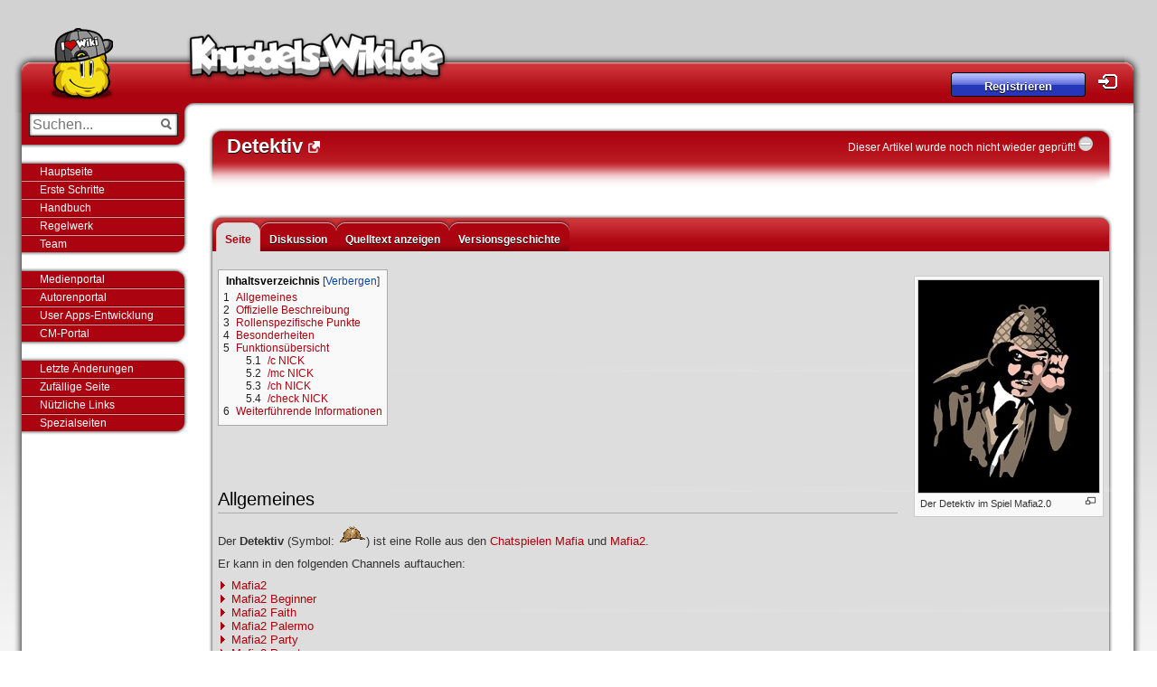

--- FILE ---
content_type: text/html; charset=UTF-8
request_url: https://knuddels-wiki.de/index.php/Detektiv
body_size: 6362
content:
<!DOCTYPE html>
<html class="client-nojs" lang="de" dir="ltr">
<head>
<meta charset="UTF-8">
<title>Detektiv – Knuddels-Wiki</title>
<script>document.documentElement.className="client-js";RLCONF={"wgBreakFrames":false,"wgSeparatorTransformTable":[",\t.",".\t,"],"wgDigitTransformTable":["",""],"wgDefaultDateFormat":"dmy","wgMonthNames":["","Januar","Februar","März","April","Mai","Juni","Juli","August","September","Oktober","November","Dezember"],"wgRequestId":"ffbd5c3de8ea53fe2cc6c426","wgCanonicalNamespace":"","wgCanonicalSpecialPageName":false,"wgNamespaceNumber":0,"wgPageName":"Detektiv","wgTitle":"Detektiv","wgCurRevisionId":151640,"wgRevisionId":151640,"wgArticleId":8480,"wgIsArticle":true,"wgIsRedirect":false,"wgAction":"view","wgUserName":null,"wgUserGroups":["*"],"wgCategories":["Mafia2","Mafia2-Rolle"],"wgPageViewLanguage":"de","wgPageContentLanguage":"de","wgPageContentModel":"wikitext","wgRelevantPageName":"Detektiv","wgRelevantArticleId":8480,"wgIsProbablyEditable":false,"wgRelevantPageIsProbablyEditable":false,"wgRestrictionEdit":[],"wgRestrictionMove":[],"wgCiteReferencePreviewsActive":true};RLSTATE={
"site.styles":"ready","user.styles":"ready","user":"ready","user.options":"loading","skins.knuddelswiki.styles":"ready"};RLPAGEMODULES=["mediawiki.page.media","site","mediawiki.page.ready","mediawiki.toc","skins.knuddelswiki.scripts","skins.knuddelswikitop.js","mediawiki.user","ext.control.PageControlIcon","ext.LastLoadedExtension.EchoModifier","skins.knuddelswiki.gana.js"];</script>
<script>(RLQ=window.RLQ||[]).push(function(){mw.loader.impl(function(){return["user.options@12s5i",function($,jQuery,require,module){mw.user.tokens.set({"patrolToken":"+\\","watchToken":"+\\","csrfToken":"+\\"});
}];});});</script>
<link rel="stylesheet" href="/load.php?lang=de&amp;modules=skins.knuddelswiki.styles&amp;only=styles&amp;skin=knuddelswiki">
<script async="" src="/load.php?lang=de&amp;modules=startup&amp;only=scripts&amp;raw=1&amp;skin=knuddelswiki"></script>
<meta name="ResourceLoaderDynamicStyles" content="">
<link rel="stylesheet" href="/load.php?lang=de&amp;modules=site.styles&amp;only=styles&amp;skin=knuddelswiki">
<meta name="generator" content="MediaWiki 1.43.0">
<meta name="robots" content="max-image-preview:standard">
<meta name="format-detection" content="telephone=no">
<link rel="search" type="application/opensearchdescription+xml" href="/rest.php/v1/search" title="Knuddels-Wiki (de)">
<link rel="EditURI" type="application/rsd+xml" href="https://knuddels-wiki.de/api.php?action=rsd">
<link rel="alternate" type="application/atom+xml" title="Atom-Feed für „Knuddels-Wiki“" href="/index.php?title=Spezial:Letzte_%C3%84nderungen&amp;feed=atom">
</head>
<body class="mediawiki ltr sitedir-ltr mw-hide-empty-elt ns-0 ns-subject page-Detektiv rootpage-Detektiv skin-knuddelswiki action-view"><div id="wrap">
    <div id="header">
        <div id="logo">
        	<a href="/index.php/Hauptseite">
        		<img src="/skins/KnuddelsWiki/resources/img/mascot.png" alt="" id="mascot"/>
        	</a>
        	<h1>
        		<a href="/index.php/Hauptseite">Knuddels-Wiki</a>
        	</h1>
        </div>        <div id="user_panel">
        <p>
        		<a class="button"
        		   href="/index.php/Knuddels-Wiki:Registrieren">Registrieren</a>&nbsp;<a
        			title="Ins Knuddels-Wiki einloggen"
        			href="/index.php/Knuddels-Wiki:Einloggen" id="user_login">Login</a>
        	</p>
        
        </div>    </div>

    <div id="pagebody">
        <div id="sidebar">
        	<div class="sidebox" id="search_panel">
        		<form id="searchform" class="mw-search" method="get" action="/index.php">
        			<fieldset>
        				<input type="hidden" name="title" value="Spezial:Suche">
        				<input type="hidden" name="profile" value="all">
        				<input type="hidden" name="fulltext" value="Search">
        				<input type="search" name="search" placeholder="Suchen..." aria-label="Suchen..." autocapitalize="none" title="Knuddels-Wiki durchsuchen [f]" accesskey="f" id="searchInput">
        				<input type="submit" name="go" value="Seite" title="Gehe direkt zu der Seite mit genau diesem Namen, falls sie vorhanden ist." class="searchButton" id="searchButton">
        			</fieldset>
        		</form>
        	</div>
        	<div class="sidebox_end"></div>
                    <ul>
                            <li class="MENUE1"><a href="/index.php/Hauptseite" title="Hauptseite aufrufen">Hauptseite</a></li>
                            <li class="MENUE1"><a href="/index.php?title=Knuddels-Wiki:Tutorial" title="Knuddels-Wiki-Tutorial fÃ¼r neue Autoren">Erste Schritte</a></li>
                            <li class="MENUE1"><a href="/index.php/Knuddels-Wiki:Handbuch" title="">Handbuch</a></li>
                            <li class="MENUE1"><a href="/index.php/Knuddels-Wiki:Regelwerk" title="Regelwerk fÃ¼r die Autorentï¿½tigkeit">Regelwerk</a></li>
                            <li class="MENUE1"><a href="/index.php/Knuddels-Wiki-Team" title="Das Knuddels-Wiki-Team hilft bei Fragen und Problemen">Team</a></li>
                    </ul>
                    <ul>
                            <li class="MENUE41"><a href="/index.php/Knuddels-Wiki:Medienportal" title="Das Medienportal - Umfangreiche Sammlung vieler Knuddels-Grafiken">Medienportal</a></li>
                            <li class="MENUE41"><a href="/index.php/Knuddels-Wiki:Autorenportal" title="Das Autorenportal - Hilfe, Tools und Tipps fÃ¼r die Knuddels-Wiki-Autoren">Autorenportal</a></li>
                            <li class="MENUE41"><a href="/index.php?title=UserApp-Entwicklung" title="Informationen zur User Apps-Entwicklung">User Apps-Entwicklung</a></li>
                            <li class="MENUE41"><a href="/index.php/Knuddels-Wiki:CM-Portal" title="">CM-Portal</a></li>
                    </ul>
                    <ul>
                            <li class="MENUE3"><a href="/index.php/Spezial:Letzte_Änderungen" title="">Letzte Änderungen</a></li>
                            <li class="MENUE3"><a href="/index.php/Spezial:Zufällige_Seite" title="">Zufällige Seite</a></li>
                            <li class="MENUE3"><a href="/index.php/Knuddels-Wiki:Nützliche_Links" title="">Nützliche Links</a></li>
                            <li class="MENUE3"><a href="/index.php/Spezial:Spezialseiten" title="">Spezialseiten</a></li>
                    </ul>
        <!---
        	<?php
        	foreach (Navigation::get() AS $boxName => $box) {
        	if (!$box["isbox"]) {
        	if (isset($box["image"]))
        	$img = "<img style=\"float:right; margin-right:5px;\" src=\"" . $box["image"] . "\" />";
        	else
        	unset($img);
        	echo "<ul>";
        	if ($box["name"] != "%NO%")
        	echo " <li><a title=\"" . $box["tooltip"] . "\" href=\"#\"><box>" . $box["name"] . "</box></a></li>";
        
        	if ($box["elements"])
        	foreach ($box["elements"] AS $c => $d) {
        	if (isset($d["image"]))
        	$img = "<img style=\"float:right;\" src=\"" . $d["image"] . "\" />";
        	else
        	$img = "";
        
        	echo " <li class=\"MENUE" . $boxName . "\"><a href=\"" . ((substr($d["href"], 0, strlen("/index.php")) === "/index.php" || substr($d["href"], 0, strlen("index.php")) === "index.php") ? $wgScriptPath . $d["href"] : $d["href"]) . "\" title=\"" . $d["tooltip"] . "\">" . $d["name"] . $img . "</a></li>";
        	}
        	echo "</ul>";
        	} else {
        	echo "<div class=\"textbox_start\"></div>";
        	echo "  <div class=\"textbox\">" . $box["text"] . "</div>";
        	echo "<div class=\"textbox_end\"></div>
        	";
        	}
        	}
        	?>
        --->
        
        </div>

        <div id="contentX">
            <h2 id="mainheader">
                <span class="mw-page-title-main">Detektiv</span> <img style="display:none;" data-trigger="manual"
                                      data-toggle="tooltip"
                                      data-clipboard-text="°>Detektiv|https://knuddels-wiki.de/index.php/Detektiv<°"
                                      id="linkicon"
                                      src="/skins/KnuddelsWiki/resources/icon/linkicon.png"/>

                <div id="controltext"><a href="/index.php/Knuddels-Wiki:Artikelkontrolle">Dieser Artikel wurde noch nicht wieder gepr&uuml;ft!</a> <img src="/skins/KnuddelsWiki/resources/img/18px-FlaggedRevs-1-1.svg.png"><b></b></div>
            </h2>
                <sup style="padding-left: 5px;" id="contentSub"><div id="mw-content-subtitle"></div></sup>
            <div id="mw-js-message" style="display:none;"></div>
            <!------------------------------------------------------------------------------>









            <div id="content">
                <div id="firstHeading">
                    <div id="mainheaderactionlist">
                            <div class="tab selected mw-list-item" id="ca-nstab-main"><a href="/index.php/Detektiv" title="Seiteninhalt anzeigen [c]" accesskey="c">Seite</a></div>
                            <div class="tab new mw-list-item" id="ca-talk"><a href="/index.php?title=Diskussion:Detektiv&amp;action=edit&amp;redlink=1" rel="discussion" class="new" title="Diskussion zum Seiteninhalt (Seite nicht vorhanden) [t]" accesskey="t">Diskussion</a></div>
                            <div class="tab selected mw-list-item" id="ca-view"><a href="/index.php/Detektiv">Lesen</a></div>
                            <div class="tab mw-list-item" id="ca-viewsource"><a href="/index.php?title=Detektiv&amp;action=edit" title="Diese Seite ist geschützt. Ihr Quelltext kann dennoch angesehen und kopiert werden. [e]" accesskey="e">Quelltext anzeigen</a></div>
                            <div class="tab mw-list-item" id="ca-history"><a href="/index.php?title=Detektiv&amp;action=history" title="Frühere Versionen dieser Seite [h]" accesskey="h">Versionsgeschichte</a></div>
                    </div>
                </div>
                <div id="bodyContent" class="mw-body">




                    <div id="mw-content-text" class="mw-body-content"><div class="mw-content-ltr mw-parser-output" lang="de" dir="ltr"><figure class="mw-halign-right" typeof="mw:File/Thumb"><a href="/index.php/Datei:Mafia2_-_Rollenbild_Detektiv.jpg" class="mw-file-description"><img src="/images/thumb/c/c4/Mafia2_-_Rollenbild_Detektiv.jpg/200px-Mafia2_-_Rollenbild_Detektiv.jpg" decoding="async" width="200" height="235" class="mw-file-element" srcset="/images/c/c4/Mafia2_-_Rollenbild_Detektiv.jpg 1.5x" /></a><figcaption>Der Detektiv im Spiel Mafia2.0</figcaption></figure>
<div id="toc" class="toc" role="navigation" aria-labelledby="mw-toc-heading"><input type="checkbox" role="button" id="toctogglecheckbox" class="toctogglecheckbox" style="display:none" /><div class="toctitle" lang="de" dir="ltr"><h2 id="mw-toc-heading">Inhaltsverzeichnis</h2><span class="toctogglespan"><label class="toctogglelabel" for="toctogglecheckbox"></label></span></div>
<ul>
<li class="toclevel-1 tocsection-1"><a href="#Allgemeines"><span class="tocnumber">1</span> <span class="toctext">Allgemeines</span></a></li>
<li class="toclevel-1 tocsection-2"><a href="#Offizielle_Beschreibung"><span class="tocnumber">2</span> <span class="toctext">Offizielle Beschreibung</span></a></li>
<li class="toclevel-1 tocsection-3"><a href="#Rollenspezifische_Punkte"><span class="tocnumber">3</span> <span class="toctext">Rollenspezifische Punkte</span></a></li>
<li class="toclevel-1 tocsection-4"><a href="#Besonderheiten"><span class="tocnumber">4</span> <span class="toctext">Besonderheiten</span></a></li>
<li class="toclevel-1 tocsection-5"><a href="#Funktionsübersicht"><span class="tocnumber">5</span> <span class="toctext">Funktionsübersicht</span></a>
<ul>
<li class="toclevel-2 tocsection-6"><a href="#/c_NICK"><span class="tocnumber">5.1</span> <span class="toctext">/c NICK</span></a></li>
<li class="toclevel-2 tocsection-7"><a href="#/mc_NICK"><span class="tocnumber">5.2</span> <span class="toctext">/mc NICK</span></a></li>
<li class="toclevel-2 tocsection-8"><a href="#/ch_NICK"><span class="tocnumber">5.3</span> <span class="toctext">/ch NICK</span></a></li>
<li class="toclevel-2 tocsection-9"><a href="#/check_NICK"><span class="tocnumber">5.4</span> <span class="toctext">/check NICK</span></a></li>
</ul>
</li>
<li class="toclevel-1 tocsection-10"><a href="#Weiterführende_Informationen"><span class="tocnumber">6</span> <span class="toctext">Weiterführende Informationen</span></a></li>
</ul>
</div>

<p><br />
</p>
<h2><span class="mw-headline" id="Allgemeines">Allgemeines</span></h2>
<p>Der <b>Detektiv</b> (Symbol: <span class="mw-default-size" typeof="mw:File"><a href="/index.php/Datei:Icon_-_Mafia2_Detektiv.gif" class="mw-file-description"><img src="/images/8/89/Icon_-_Mafia2_Detektiv.gif" decoding="async" width="31" height="23" class="mw-file-element" /></a></span>) ist eine Rolle aus den <a href="/index.php/Chatspiel" class="mw-redirect" title="Chatspiel">Chatspielen</a> <a href="/index.php/Mafia" title="Mafia">Mafia</a> und <a href="/index.php/Mafia2" class="mw-redirect" title="Mafia2">Mafia2</a>. 
</p><p>Er kann in den folgenden Channels auftauchen:
</p>
<ul><li><a href="/index.php/Channel_Mafia2" class="mw-redirect" title="Channel Mafia2">Mafia2</a></li>
<li><a href="/index.php/Channel_Mafia2_Beginner" class="mw-redirect" title="Channel Mafia2 Beginner">Mafia2 Beginner</a></li>
<li><a href="/index.php/Channel_Mafia2_Faith" class="mw-redirect" title="Channel Mafia2 Faith">Mafia2 Faith</a></li>
<li><a href="/index.php/Channel_Mafia2_Palermo" class="mw-redirect" title="Channel Mafia2 Palermo">Mafia2 Palermo</a></li>
<li><a href="/index.php/Channel_Mafia2_Party" class="mw-redirect" title="Channel Mafia2 Party">Mafia2 Party</a></li>
<li><a href="/index.php/Channel_Mafia2_Pssst" class="mw-redirect" title="Channel Mafia2 Pssst">Mafia2 Pssst</a></li>
<li><a href="/index.php/Channel_Mafia2_Revealed" class="mw-redirect" title="Channel Mafia2 Revealed">Mafia2 Revealed</a></li>
<li><a href="/index.php/Channel_Mafia2_Training" class="mw-redirect" title="Channel Mafia2 Training">Mafia2 Training</a></li>
<li><a href="/index.php/Channel_Mafia2_Vampir" class="mw-redirect" title="Channel Mafia2 Vampir">Mafia2 Vampir</a></li>
<li><a href="/index.php/Channel_Mafia2_Venezia" class="mw-redirect" title="Channel Mafia2 Venezia">Mafia2 Venezia</a></li></ul>
<h2><span class="mw-headline" id="Offizielle_Beschreibung">Offizielle Beschreibung</span></h2>
<p>Der Detektiv ist ein treuer Unterstützer der Bürger. Er hat, wie der Privatdetektiv, jeden Morgen die Möglichkeit, die <b>Partei</b> (<a href="/index.php/B%C3%BCrger" title="Bürger">Bürger</a>, <a href="/index.php/Mafioso" title="Mafioso">Mafia</a> oder <a href="/index.php/Vampir" title="Vampir">Vampir</a>) eines Spielers herauszufinden. Die dabei gefundene Partei wird öffentlich bekannt gegeben.
</p><p><br />
</p>
<h2><span class="mw-headline" id="Rollenspezifische_Punkte">Rollenspezifische Punkte</span></h2>
<ul><li>+1 Punkt für jeden neu gefundenen, echten Mafioso oder Vampir</li>
<li>-1 Punkt bei Verschlafen des Checks</li>
<li>-0,5 Punkte für jeden gekillten Bürger mit nützlicher Spezialrolle (z. B. <a href="/index.php/Schutzengel" title="Schutzengel">Schutzengel</a>)</li>
<li>-50% Abzug, wenn die Bürger nicht gewinnen</li></ul>
<p><br />
</p>
<h2><span class="mw-headline" id="Besonderheiten">Besonderheiten</span></h2>
<p>Als Detektiv erkennt man <a href="/index.php/Graf_Dracula" title="Graf Dracula">Graf Dracula</a> sowie den <a href="/index.php/Politiker" title="Politiker">Politiker</a> als Bürger, der Gärtner hingegen erscheint einem als Mafioso. Andere Vampire als Graf Dracula kann der Detektiv hingegen finden.
</p><p>Der Detektiv kann in jeder Mafia2-Variante vorkommen, ausgenommen <a href="/index.php/Channel:Mafia2_Gangsters" title="Channel:Mafia2 Gangsters">Mafia2 Gangsters</a>. In einigen Varianten kommt er immer vor, in manchen allerdings nur gelegentlich. 
</p><p>Die Rolle des Detektives ist eine der grundlegendsten im Spiel Mafia sowie im Spiel Mafia2.0. Sie ist in sämtlichen Varianten des Mafia2.0-Vorgängers enthalten.
</p>
<h2><span id="Funktions.C3.BCbersicht"></span><span class="mw-headline" id="Funktionsübersicht">Funktionsübersicht</span></h2>
<h3><span id=".2Fc_NICK"></span><span class="mw-headline" id="/c_NICK">/c NICK</span></h3>
<p>Der Detektiv checkt NICK und findet damit die Partei des Mitspielers heraus.
</p>
<h3><span id=".2Fmc_NICK"></span><span class="mw-headline" id="/mc_NICK">/mc NICK</span></h3>
<p>Der Detektiv checkt NICK und findet damit die Partei des Mitspielers heraus.
</p>
<h3><span id=".2Fch_NICK"></span><span class="mw-headline" id="/ch_NICK">/ch NICK</span></h3>
<p>Der Detektiv checkt NICK und findet damit die Partei des Mitspielers heraus.
</p>
<h3><span id=".2Fcheck_NICK"></span><span class="mw-headline" id="/check_NICK">/check NICK</span></h3>
<p>Der Detektiv checkt NICK und findet damit die Partei des Mitspielers heraus.
</p><p><br />
</p>
<h2><span id="Weiterf.C3.BChrende_Informationen"></span><span class="mw-headline" id="Weiterführende_Informationen">Weiterführende Informationen</span></h2>
<ul><li><a href="/index.php/Mafia2" class="mw-redirect" title="Mafia2">Mafia2</a> - Beschreibung des Chatspiel Mafia2</li></ul>
<p><br />
</p>
<div style="background-color: #AB030F; border:2.5px #AB030F solid;">
<div style="font-weight: bold; background-color: #AB030F; color: #FFFFFF; padding:5px; font-size:16px;"><b>Mafia2-Rollen</b></div>
<div style="background-color: #EEEEEE;padding:5px; font-size:100%"><p class="justified">
</p><center><a href="/index.php/B%C3%BCrger" title="Bürger">Bürger</a> &#124; <a href="/index.php/Mafioso" title="Mafioso">Mafioso</a> &#124; <a href="/index.php/Vampir" title="Vampir">Vampir</a> &#124; <a href="/index.php/Teufel" title="Teufel">Teufel</a> &#124; <a class="mw-selflink selflink">Detektiv</a> &#124; <a href="/index.php/Privatdetektiv" title="Privatdetektiv">Privatdetektiv</a> &#124; <a href="/index.php/Inspektor" title="Inspektor">Inspektor</a> &#124; <a href="/index.php/Spion" title="Spion">Spion</a> &#124; <a href="/index.php/G%C3%A4rtner" title="Gärtner">Gärtner</a> &#124; <a href="/index.php/Geheimagent" title="Geheimagent">Geheimagent</a> &#124; <a href="/index.php/M%C3%B6nch" title="Mönch">Mönch</a> &#124; <a href="/index.php/verliebter_M%C3%B6nch" title="verliebter Mönch">verliebter Mönch</a> <br /> <a href="/index.php/Schutzengel" title="Schutzengel">Schutzengel</a> &#124; <a href="/index.php/Papst" title="Papst">Papst</a> &#124; <a href="/index.php/Pathologe" title="Pathologe">Pathologe</a> &#124; <a href="/index.php/Richter" title="Richter">Richter</a> &#124; <a href="/index.php/Graf_Dracula" title="Graf Dracula">Graf Dracula</a> &#124; <a href="/index.php/Politiker" title="Politiker">Politiker</a> &#124; <a href="/index.php/B%C3%BCrgermeister_(Mafia_2)" title="Bürgermeister (Mafia 2)"> Bürgermeister</a> &#124; <a href="/index.php/Verstorbene" title="Verstorbene">Verstorbene</a></center><br /><p class="mw-empty-elt"></p>
</div>
</div>
<!-- 
NewPP limit report
Cached time: 20260122025429
Cache expiry: 0
Reduced expiry: false
Complications: [show‐toc]
CPU time usage: 0.022 seconds
Real time usage: 0.025 seconds
Preprocessor visited node count: 63/1000000
Post‐expand include size: 1566/2097152 bytes
Template argument size: 470/2097152 bytes
Highest expansion depth: 4/100
Expensive parser function count: 0/100
Unstrip recursion depth: 0/20
Unstrip post‐expand size: 0/5000000 bytes
ExtLoops count: 0/100
-->
<!--
Transclusion expansion time report (%,ms,calls,template)
100.00%    2.822      1 Vorlage:Mafia2-Rollen
100.00%    2.822      1 -total
 40.54%    1.144      1 Vorlage:Box
-->
</div>
<div class="printfooter" data-nosnippet="">Abgerufen von „<a dir="ltr" href="https://knuddels-wiki.de/index.php?title=Detektiv&amp;oldid=151640">https://knuddels-wiki.de/index.php?title=Detektiv&amp;oldid=151640</a>“</div></div>
                    

                    <div class="clearer"></div>
                </div>
            </div>
            <div id="mainfooter"></div>
            <div class="box_top"></div>
            <div class="box">
                <div id="catlinks" class="catlinks" data-mw="interface"><div id="mw-normal-catlinks" class="mw-normal-catlinks"><a href="/index.php/Spezial:Kategorien" title="Spezial:Kategorien">Kategorien</a>: <ul><li><a href="/index.php/Kategorie:Mafia2" title="Kategorie:Mafia2">Mafia2</a></li><li><a href="/index.php/Kategorie:Mafia2-Rolle" title="Kategorie:Mafia2-Rolle">Mafia2-Rolle</a></li></ul></div></div>
            </div>
            <div class="box_bot"></div>
            <!------------------------------------------------------------------------------>
        </div>

        <div class="clearer"></div>
    </div>
    <!------------------------------------------------------------------------------>
    <div id="footer">
        <ul>
            <li><a href="/index.php/Knuddels-Wiki:Impressum">Impressum</a> |</li>
            <li><a href="/index.php/Knuddels-Wiki:Regelwerk">Regelwerk</a> |</li>
            <li><a href="/index.php/Knuddels-Wiki:Datenschutz">Datenschutz</a> |</li>
            <li><a href="/index.php/Knuddels-Wiki:Erste_Schritte">Erste Schritte</a> |</li>
            <li><a href="https://knuddels.de" target="_blank">Knuddels Chat</a></li>
        </ul>


        <p> Diese Seite wurde zuletzt am <b>17. Juli 2022</b> um <b>17:33</b> Uhr geändert</p>
        <p>S&auml;mtliche Inhalte dieser Webseite sind (wenn nicht anders angegeben) unter der <a
                href="http://creativecommons.org/licenses/by-nc-sa/3.0/de">Creative Commons Lizenz</a>
            lizensiert.</p>

        <p></p>
    </div>

</div><script>(RLQ=window.RLQ||[]).push(function(){mw.config.set({"wgBackendResponseTime":290,"wgPageParseReport":{"limitreport":{"cputime":"0.022","walltime":"0.025","ppvisitednodes":{"value":63,"limit":1000000},"postexpandincludesize":{"value":1566,"limit":2097152},"templateargumentsize":{"value":470,"limit":2097152},"expansiondepth":{"value":4,"limit":100},"expensivefunctioncount":{"value":0,"limit":100},"unstrip-depth":{"value":0,"limit":20},"unstrip-size":{"value":0,"limit":5000000},"timingprofile":["100.00%    2.822      1 Vorlage:Mafia2-Rollen","100.00%    2.822      1 -total"," 40.54%    1.144      1 Vorlage:Box"]},"loops":{"limitreport-count-limited":{"value":0,"limit":100}},"cachereport":{"timestamp":"20260122025429","ttl":0,"transientcontent":false}}});});</script>
</body>
</html>